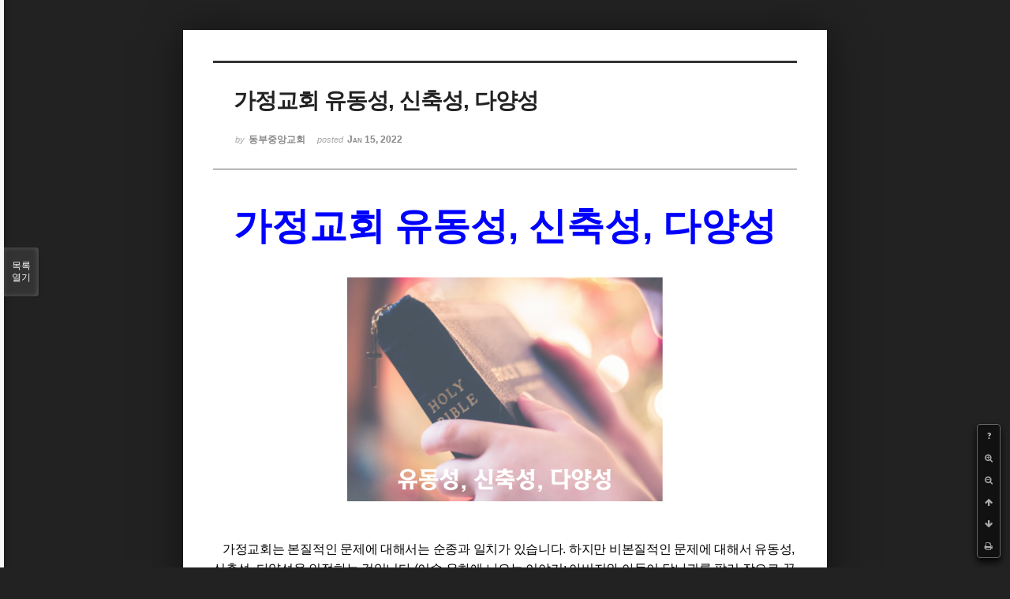

--- FILE ---
content_type: text/html; charset=UTF-8
request_url: http://dbbaptist.dothome.co.kr/xe/index.php?document_srl=65139&mid=column&listStyle=viewer&page=18
body_size: 9028
content:
<!DOCTYPE html>
<html lang="ko">
<head>
<!-- META -->
<meta charset="utf-8">
<meta name="Generator" content="XpressEngine">
<meta http-equiv="X-UA-Compatible" content="IE=edge">
<!-- TITLE -->
<title>동부중앙침례교회</title>
<!-- CSS -->
<link rel="stylesheet" href="/xe/common/css/xe.min.css?20190923214246" />
<link rel="stylesheet" href="/xe/common/js/plugins/ui/jquery-ui.min.css?20190923214246" />
<link rel="stylesheet" href="https://maxcdn.bootstrapcdn.com/font-awesome/4.2.0/css/font-awesome.min.css" />
<link rel="stylesheet" href="/xe/modules/board/skins/sketchbook5/css/board.css?20171201022418" />
<!--[if lt IE 9]><link rel="stylesheet" href="/xe/modules/board/skins/sketchbook5/css/ie8.css?20171201022418" />
<![endif]--><link rel="stylesheet" href="/xe/modules/board/skins/sketchbook5/css/print.css?20171201022418" media="print" />
<link rel="stylesheet" href="/xe/modules/board/skins/sketchbook5/css/jquery.mCustomScrollbar.css?20171201022418" />
<link rel="stylesheet" href="/xe/modules/editor/styles/ckeditor_light/style.css?20190923214246" />
<!-- JS -->
<script>
var current_url = "http://dbbaptist.dothome.co.kr/xe/?document_srl=65139&mid=column&listStyle=viewer&page=18";
var request_uri = "http://dbbaptist.dothome.co.kr/xe/";
var current_mid = "column";
var waiting_message = "서버에 요청 중입니다. 잠시만 기다려주세요.";
var ssl_actions = new Array();
var default_url = "http://dbbaptist.dothome.co.kr/xe/";
</script>
<!--[if lt IE 9]><script src="/xe/common/js/jquery-1.x.min.js?20190923214246"></script>
<![endif]--><!--[if gte IE 9]><!--><script src="/xe/common/js/jquery.min.js?20190923214246"></script>
<!--<![endif]--><script src="/xe/common/js/x.min.js?20190923214246"></script>
<script src="/xe/common/js/xe.min.js?20190923214246"></script>
<script src="/xe/modules/board/tpl/js/board.min.js?20190923214246"></script>
<!-- RSS -->
<!-- ICON -->


<meta name="viewport" content="width=device-width, initial-scale=1, minimum-scale=1, maximum-scale=1, user-scalable=yes, target-densitydpi=medium-dpi" />
<link rel="canonical" href="http://dbbaptist.dothome.co.kr/xe/index.php?mid=column&amp;document_srl=65139" />
<meta name="description" content="가정교회 유동성, 신축성, 다양성 가정교회는 본질적인 문제에 대해서는 순종과 일치가 있습니다. 하지만 비본질적인 문제에 대해서 유동성, 신축성, 다양성을 인정하는 것입니다.(이솝 우화에 나오는 이야기: 아버지와 아들이 당나귀를 팔러 장으로 끌고 가고 있었습니다. 동네 사람들이 &amp;ldquo;당나귀를 놔두고 왜 힘들게 걸어가지?&amp;rdquo; 하는 말을 듣고 아버지가 아들을 당..." />
<meta property="og:locale" content="ko_KR" />
<meta property="og:type" content="article" />
<meta property="og:url" content="http://dbbaptist.dothome.co.kr/xe/index.php?mid=column&amp;document_srl=65139" />
<meta property="og:title" content="칼럼 - 가정교회 유동성, 신축성, 다양성" />
<meta property="og:description" content="가정교회 유동성, 신축성, 다양성 가정교회는 본질적인 문제에 대해서는 순종과 일치가 있습니다. 하지만 비본질적인 문제에 대해서 유동성, 신축성, 다양성을 인정하는 것입니다.(이솝 우화에 나오는 이야기: 아버지와 아들이 당나귀를 팔러 장으로 끌고 가고 있었습니다. 동네 사람들이 &amp;ldquo;당나귀를 놔두고 왜 힘들게 걸어가지?&amp;rdquo; 하는 말을 듣고 아버지가 아들을 당..." />
<meta property="article:published_time" content="2022-01-15T13:37:24+09:00" />
<meta property="article:modified_time" content="2022-01-15T13:46:15+09:00" />
<meta property="og:image" content="http://dbbaptist.dothome.co.kr/xe/./files/attach/images/149/139/065/6f9a74c6fa67c9a1d81bbb5cdf817f38.png" />
<meta property="og:image:width" content="559" />
<meta property="og:image:height" content="397" />
<script type="text/javascript">if (!(location.host=='dbbaptist.dothome.co.kr')){window.location='http://dbbaptist.dothome.co.kr'+location.pathname+location.search}</script>
<style data-id="bdCss">
.bd em,.bd .color{color:#333333;}
.bd .shadow{text-shadow:1px 1px 1px ;}
.bd .bolder{color:#333333;text-shadow:2px 2px 4px ;}
.bd .bg_color{background-color:#333333;}
.bd .bg_f_color{background-color:#333333;background:-webkit-linear-gradient(#FFF -50%,#333333 50%);background:linear-gradient(to bottom,#FFF -50%,#333333 50%);}
.bd .border_color{border-color:#333333;}
.bd .bx_shadow{box-shadow:0 0 2px ;}
.viewer_with.on:before{background-color:#333333;box-shadow:0 0 2px #333333;}
.bd_zine.zine li:first-child,.bd_tb_lst.common_notice tr:first-child td{margin-top:2px;border-top:1px solid #DDD}
.bd_zine .info b,.bd_zine .info a{color:;}
.bd_zine.card h3{color:#333333;}
</style>
<style>
body,input,textarea,select,button,table{font-family:;}
#viewer .rd_trb,#viewer #trackback{display:none}
</style><script>
//<![CDATA[
xe.current_lang = "ko";
xe.cmd_find = "찾기";
xe.cmd_cancel = "취소";
xe.cmd_confirm = "확인";
xe.msg_no_root = "루트는 선택 할 수 없습니다.";
xe.msg_no_shortcut = "바로가기는 선택 할 수 없습니다.";
xe.msg_select_menu = "대상 메뉴 선택";
//]]>
</script>
</head>
<body class="viewer_blk">
<!--#JSPLUGIN:ui--><script>//<![CDATA[
var lang_type = "ko";
var bdLogin = "로그인 하시겠습니까?@/xe/index.php?document_srl=65139&mid=column&listStyle=viewer&page=18&act=dispMemberLoginForm";
jQuery(function($){
	board('#bd_149_65139');
});
//]]></script>

<div id="viewer" class="white viewer_style rd_nav_blk">
	<div id="bd_149_65139" class="bd clear   hover_effect" data-default_style="viewer" data-bdFilesType="" data-bdNavSide="N" style="max-width:px">
		<div id="rd_ie" class="ie8_only"><i class="tl"></i><i class="tc"></i><i class="tr"></i><i class="ml"></i><i class="mr"></i><i class="bl"></i><i class="bc"></i><i class="br"></i></div>
		<div class="rd rd_nav_style2 clear" style="padding:;" data-docSrl="65139">
	
	<div class="rd_hd clear" style="">
		
				
		<div class="blog v" style="text-align:;;">
			<div class="top_area ngeb np_18px" style="text-align:">
															</div>
			<h1 class="font ngeb" style=";-webkit-animation-name:rd_h1_v;-moz-animation-name:rd_h1_v;animation-name:rd_h1_v;">가정교회 유동성, 신축성, 다양성</h1>						<div class="btm_area ngeb np_18px" style="text-align:"> 
								<span><small>by </small><b>동부중앙교회</b></span>				<span title="2022.01.15 13:37"><small>posted </small><b class="date">Jan 15, 2022</b></span>															</div>
		</div>		
				
				
				
				
				<div class="rd_nav_side">
			<div class="rd_nav img_tx fr m_btn_wrp">
		<div class="help bubble left m_no">
		<a class="text" href="#" onclick="jQuery(this).next().fadeToggle();return false;">?</a>
		<div class="wrp">
			<div class="speech">
				<h4>단축키</h4>
				<p><strong><i class="fa fa-long-arrow-left"></i><span class="blind">Prev</span></strong>이전 문서</p>
				<p><strong><i class="fa fa-long-arrow-right"></i><span class="blind">Next</span></strong>다음 문서</p>
				<p><strong>ESC</strong>닫기</p>			</div>
			<i class="edge"></i>
			<i class="ie8_only bl"></i><i class="ie8_only br"></i>
		</div>
	</div>	<a class="tg_btn2 bubble m_no" href="#" data-href=".bd_font_select" title="글꼴 선택"><strong>가</strong><i class="arrow down"></i></a>	<a class="font_plus bubble" href="#" title="크게"><i class="fa fa-search-plus"></i><b class="tx">크게</b></a>
	<a class="font_minus bubble" href="#" title="작게"><i class="fa fa-search-minus"></i><b class="tx">작게</b></a>
			<a class="back_to bubble m_no" href="#bd_149_65139" title="위로"><i class="fa fa-arrow-up"></i><b class="tx">위로</b></a>
	<a class="back_to bubble m_no" href="#rd_end_65139" title="(목록) 아래로"><i class="fa fa-arrow-down"></i><b class="tx">아래로</b></a>
	<a class="comment back_to bubble if_viewer m_no" href="#65139_comment" title="댓글로 가기"><i class="fa fa-comment"></i><b class="tx">댓글로 가기</b></a>
	<a class="print_doc bubble m_no this" href="/xe/index.php?document_srl=65139&amp;mid=column&amp;listStyle=viewer&amp;page=18" title="인쇄"><i class="fa fa-print"></i><b class="tx">인쇄</b></a>			</div>		</div>			</div>
	
		
	<div class="rd_body clear">
		
				
				
				<article><!--BeforeDocument(65139,4)--><div class="document_65139_4 xe_content"><p class="0" style="line-height:180%;text-align:center;word-break:keep-all;mso-pagination:none;text-autospace:none;mso-padding-alt:0pt 0pt 0pt 0pt;"><span style="font-size:48px;"><span style="font-family: &quot;함초롬바탕 확장B&quot;; font-weight: bold; color: rgb(0, 0, 255);">가정교회 유동성</span><span lang="EN-US" style="letter-spacing: 0pt; font-weight: bold; color: rgb(0, 0, 255);">, </span><span style="font-family: &quot;함초롬바탕 확장B&quot;; font-weight: bold; color: rgb(0, 0, 255);">신축성</span><span lang="EN-US" style="letter-spacing: 0pt; font-weight: bold; color: rgb(0, 0, 255);">, </span><span style="font-family: &quot;함초롬바탕 확장B&quot;; font-weight: bold; color: rgb(0, 0, 255);">다양성</span></span></p>

<p class="0" style="line-height:180%;text-align:center;word-break:keep-all;mso-pagination:none;text-autospace:none;mso-padding-alt:0pt 0pt 0pt 0pt;">&nbsp;</p>

<p class="0" style="line-height:180%;mso-pagination:none;text-autospace:none;mso-padding-alt:0pt 0pt 0pt 0pt;font-size:8.0pt;"><!--[if !supportEmptyParas]-->&nbsp;<!--[endif]--> <o:p></o:p></p>

<p class="0" style="line-height: 180%; text-align: center;"><img src="http://dbbaptist.dothome.co.kr/xe/./files/attach/images/149/139/065/6f9a74c6fa67c9a1d81bbb5cdf817f38.png" alt="유동성, 신축성, 다양성.png" style="height: 284px; width: 400px;" /></p>

<p>&nbsp;</p>

<p class="0" style="line-height:180%;mso-pagination:none;text-autospace:none;mso-padding-alt:0pt 0pt 0pt 0pt;">&nbsp;</p>

<p class="0" style="line-height:180%;mso-pagination:none;text-autospace:none;mso-padding-alt:0pt 0pt 0pt 0pt;"><span lang="EN-US" style="mso-fareast-font-family:함초롬바탕;font-size:8.0pt;">&nbsp; &nbsp; </span><span style="font-size:16px;"><span style="font-family: 함초롬바탕; letter-spacing: -0.2pt;">가정교회는 본질적인 문제에 대해서는 순종과 일치가 있습니다</span><span lang="EN-US" style="letter-spacing: -0.2pt;">. </span><span style="font-family: 함초롬바탕; letter-spacing: -0.2pt;">하지만 비본질적인 문제에 대해서 유동성</span><span lang="EN-US" style="letter-spacing: -0.2pt;">, </span><span style="font-family: 함초롬바탕; letter-spacing: -0.2pt;">신축성</span><span lang="EN-US" style="letter-spacing: -0.2pt;">, </span><span style="font-family: 함초롬바탕; letter-spacing: -0.2pt;">다양성을 인정하는 것입니다</span><span lang="EN-US" style="letter-spacing: -0.2pt;">.(</span><span style="font-family: 함초롬바탕; letter-spacing: -0.2pt;">이솝 우화에 나오는 이야기</span><span lang="EN-US" style="letter-spacing: -0.2pt;">: </span><span style="font-family: 함초롬바탕; letter-spacing: -0.2pt;">아버지와 아들이 당나귀를 팔러 장으로 끌고 가고 있었습니다</span><span lang="EN-US" style="letter-spacing: -0.2pt;">. </span><span style="font-family: 함초롬바탕; letter-spacing: -0.2pt;">동네 사람들이 </span><span lang="EN-US" style="letter-spacing: -0.2pt;">&ldquo;</span><span style="font-family: 함초롬바탕; letter-spacing: -0.2pt;">당나귀를 놔두고 왜 힘들게 걸어가지</span><span lang="EN-US" style="letter-spacing: -0.2pt;">?&rdquo; </span><span style="font-family: 함초롬바탕; letter-spacing: -0.2pt;">하는 말을 듣고 아버지가 아들을 당나귀 등에 태우고 갔습니다</span><span lang="EN-US" style="letter-spacing: -0.2pt;">. </span><span style="font-family: 함초롬바탕; letter-spacing: -0.2pt;">나무 밑에서 장기를 두던 노인들이 </span><span lang="EN-US" style="letter-spacing: -0.2pt;">&ldquo;</span><span style="font-family: 함초롬바탕; letter-spacing: -0.2pt;">늙은 아비를 걷게 하고 아들이 혼자 당나귀를 타고 가다니</span><span lang="EN-US" style="letter-spacing: -0.2pt;">.&rdquo; </span><span style="font-family: 함초롬바탕; letter-spacing: -0.2pt;">하고 호통을 치는 소리를 들은 아버지는 자기가 타고 아들이 걷게 했습니다</span><span lang="EN-US" style="letter-spacing: -0.2pt;">. </span><span style="font-family: 함초롬바탕; letter-spacing: -0.2pt;">빨래터의 아낙네들이 어린 아들을 걸린다고 비난을 하자</span><span lang="EN-US" style="letter-spacing: -0.2pt;">, </span><span style="font-family: 함초롬바탕; letter-spacing: -0.2pt;">아버지와 아들이 함께 당나귀를 탔습니다</span><span lang="EN-US" style="letter-spacing: -0.2pt;">. </span><span style="font-family: 함초롬바탕; letter-spacing: -0.2pt;">이 모습을 보고</span><span lang="EN-US" style="letter-spacing: -0.2pt;">, </span><span style="font-family: 함초롬바탕; letter-spacing: -0.2pt;">길을 가던 사람이 </span><span lang="EN-US" style="letter-spacing: -0.2pt;">&ldquo;</span><span style="font-family: 함초롬바탕; letter-spacing: -0.2pt;">당나귀가 너무 가엾다</span><span lang="EN-US" style="letter-spacing: -0.2pt;">.&rdquo;</span><span style="font-family: 함초롬바탕; letter-spacing: -0.2pt;">고 하는 말을 듣고 아버지와 아들이 당나귀를 짊어지고 갔습니다</span><span lang="EN-US" style="letter-spacing: -0.2pt;">.)</span></span></p>

<p class="0" style="line-height:180%;mso-pagination:none;text-autospace:none;mso-padding-alt:0pt 0pt 0pt 0pt;mso-font-width:98%;letter-spacing:-0.2pt;font-size:8.0pt;"><span style="font-size:16px;"><!--[if !supportEmptyParas]-->&nbsp;<!--[endif]--> </span><o:p></o:p></p>

<p class="0" style="line-height:180%;mso-pagination:none;text-autospace:none;mso-padding-alt:0pt 0pt 0pt 0pt;"><span style="font-size:16px;"><span style="font-family: 함초롬바탕; letter-spacing: -0.2pt;">비본질적인 문제들에 대한 우리의 원칙은 다음과 같습니다</span><span lang="EN-US" style="letter-spacing: -0.2pt;">. </span><span style="font-family: 함초롬바탕; letter-spacing: -0.2pt;">로마서 </span><span lang="EN-US" style="letter-spacing: -0.2pt;">14</span><span style="font-family: 함초롬바탕; letter-spacing: -0.2pt;">장을 예로 들어 나누도록 하겠습니다</span><span lang="EN-US" style="letter-spacing: -0.2pt;">.</span></span></p>

<p class="0" style="line-height:180%;mso-pagination:none;text-autospace:none;mso-padding-alt:0pt 0pt 0pt 0pt;mso-font-width:98%;letter-spacing:-0.2pt;font-size:8.0pt;"><!--[if !supportEmptyParas]-->&nbsp;<!--[endif]--> <o:p></o:p></p>

<p class="0" style="line-height:180%;mso-pagination:none;text-autospace:none;mso-padding-alt:0pt 0pt 0pt 0pt;"><span style="font-size:16px;"><span lang="EN-US" style="letter-spacing: -0.2pt; font-weight: bold;">1. </span><span style="font-family: 함초롬바탕; letter-spacing: -0.2pt; font-weight: bold;">배려</span><span lang="EN-US" style="letter-spacing: -0.2pt; font-weight: bold;">(Consideration)</span></span></p>

<p class="0" style="line-height:180%;mso-pagination:none;text-autospace:none;mso-padding-alt:0pt 0pt 0pt 0pt;"><span style="font-size:16px;"><span style="font-family: 함초롬바탕; letter-spacing: -0.2pt;">한 사람에게는 아무 문제도 되지 않는 것이 다른 사람에게는 심각한 문제가 되는 것들이 있습니다</span><span lang="EN-US" style="letter-spacing: -0.2pt;">. </span><span style="font-family: 함초롬바탕; letter-spacing: -0.2pt;">로마서 </span><span lang="EN-US" style="letter-spacing: -0.2pt;">14</span><span style="font-family: 함초롬바탕; letter-spacing: -0.2pt;">장을 보면</span><span lang="EN-US" style="letter-spacing: -0.2pt;">, </span><span style="font-family: 함초롬바탕; letter-spacing: -0.2pt;">이방 우상에게 드려졌던 고기가 시장에서 싼값에 판매되고 있는 것을 사먹는 것이 어떤 사람에게는 위생상 아무 문제가 없다면 문제가 되지 않았습니다</span><span lang="EN-US" style="letter-spacing: -0.2pt;">. </span><span style="font-family: 함초롬바탕; letter-spacing: -0.2pt;">그러나 이방 우상에게 드려졌던 고기를 먹는 것은 그 제사 향연에 참여하는 것이라 생각하여 먹지 않는 사람에게는</span><span lang="EN-US" style="letter-spacing: -0.2pt;">, </span><span style="font-family: 함초롬바탕; letter-spacing: -0.2pt;">그 고기를 사먹는 모습이 마음에 걸릴 수가 있습니다</span><span lang="EN-US" style="letter-spacing: -0.2pt;">. </span><span style="font-family: 함초롬바탕; letter-spacing: -0.2pt;">이런 경우에 먹는 사람이 먹지 않는 사람을 믿음이 연약한 사람이라고 판단해서는 안 되고</span><span lang="EN-US" style="letter-spacing: -0.2pt;">, </span><span style="font-family: 함초롬바탕; letter-spacing: -0.2pt;">먹지 않는 사람이 먹는 사람을 속되거나 부정하다고 판단을 해서도 안 됩니다</span><span lang="EN-US" style="letter-spacing: -0.2pt;">. </span><span style="font-family: 함초롬바탕; letter-spacing: -0.2pt;">아울러 내가 하는 행동이 다른 사람에게 장애물이나 걸림돌이 된다면 그것을 하지 말라고 하셨습니다</span><span lang="EN-US" style="letter-spacing: -0.2pt;">.</span></span></p>

<p class="0" style="line-height:180%;mso-pagination:none;text-autospace:none;mso-padding-alt:0pt 0pt 0pt 0pt;mso-font-width:98%;letter-spacing:-0.2pt;font-size:8.0pt;"><span style="font-size:16px;"><!--[if !supportEmptyParas]-->&nbsp;<!--[endif]--> </span><o:p></o:p></p>

<p class="0" style="line-height:180%;mso-pagination:none;text-autospace:none;mso-padding-alt:0pt 0pt 0pt 0pt;"><span style="font-size:16px;"><span lang="EN-US" style="letter-spacing: -0.2pt; font-weight: bold;">2. </span><span style="font-family: 함초롬바탕; letter-spacing: -0.2pt; font-weight: bold;">관심</span><span lang="EN-US" style="letter-spacing: -0.2pt; font-weight: bold;">(Concern)</span></span></p>

<p class="0" style="line-height:180%;mso-pagination:none;text-autospace:none;mso-padding-alt:0pt 0pt 0pt 0pt;"><span style="font-size:16px;"><span lang="EN-US" style="letter-spacing: -0.2pt;">15</span><span style="font-family: 함초롬바탕; letter-spacing: -0.2pt;">절 말씀을 보면</span><span lang="EN-US" style="letter-spacing: -0.2pt;">, </span><span style="font-family: 함초롬바탕; letter-spacing: -0.2pt;">우리가 어떤 문제로 다른 사람의 마음을 상하게 하면</span><span lang="EN-US" style="letter-spacing: -0.2pt;">, </span><span style="font-family: 함초롬바탕; letter-spacing: -0.2pt;">그것은 이미 사랑을 따라 살지 않는 것이라고 말하고 있습니다</span><span lang="EN-US" style="letter-spacing: -0.2pt;">. </span><span style="font-family: 함초롬바탕; letter-spacing: -0.2pt;">한 마디로 다른 사람을 세워주고자 하는 관심이 없거나 의지가 없다는 것입니다</span><span lang="EN-US" style="letter-spacing: -0.2pt;">. </span><span style="font-family: 함초롬바탕; letter-spacing: -0.2pt;">우리 믿는 사람들은 그리스도 안에서 서로 지체가 된 사람들입니다</span><span lang="EN-US" style="letter-spacing: -0.2pt;">. </span><span style="font-family: 함초롬바탕; letter-spacing: -0.2pt;">하나님은 그 사람을 지으실 때에도 하나님의 형상을 따라 하나님께서 그를 지으셨습니다</span><span lang="EN-US" style="letter-spacing: -0.2pt;">. </span><span style="font-family: 함초롬바탕; letter-spacing: -0.2pt;">예수님께서 십자가에서 죽으신 것은 나를 위해서뿐만 아니라</span><span lang="EN-US" style="letter-spacing: -0.2pt;">, </span><span style="font-family: 함초롬바탕; letter-spacing: -0.2pt;">그 사람을 위해서도 죽으신 것입니다</span><span lang="EN-US" style="letter-spacing: -0.2pt;">. </span><span style="font-family: 함초롬바탕; letter-spacing: -0.2pt;">성령님은 내 안에만 거하시는 것이 아니라</span><span lang="EN-US" style="letter-spacing: -0.2pt;">, </span><span style="font-family: 함초롬바탕; letter-spacing: -0.2pt;">믿는 그 사람 안에도 거하십니다</span><span lang="EN-US" style="letter-spacing: -0.2pt;">. </span><span style="font-family: 함초롬바탕; letter-spacing: -0.2pt;">그러니 내가 아무리 좋다고 여기는 일이라도 그것이 다른 사람에게 비방거리가 된다면 금해야 합니다</span><span lang="EN-US" style="letter-spacing: -0.2pt;">. </span></span></p>

<p class="0" style="line-height:180%;mso-pagination:none;text-autospace:none;mso-padding-alt:0pt 0pt 0pt 0pt;mso-font-width:98%;letter-spacing:-0.2pt;font-size:8.0pt;"><!--[if !supportEmptyParas]-->&nbsp;<!--[endif]--> <o:p></o:p></p>

<p class="0" style="line-height:180%;mso-pagination:none;text-autospace:none;mso-padding-alt:0pt 0pt 0pt 0pt;"><span style="font-size:16px;"><span lang="EN-US" style="letter-spacing: -0.2pt; font-weight: bold;">3. </span><span style="font-family: 함초롬바탕; letter-spacing: -0.2pt; font-weight: bold;">확신</span><span lang="EN-US" style="letter-spacing: -0.2pt; font-weight: bold;">(Conviction)</span></span></p>

<p class="0" style="line-height:180%;mso-pagination:none;text-autospace:none;mso-padding-alt:0pt 0pt 0pt 0pt;"><span style="font-size:16px;"><span style="font-family: 함초롬바탕; letter-spacing: -0.2pt;">배려와 관심을 가진 삶을 살기 위해서 반드시 필요한 것이 있습니다</span><span lang="EN-US" style="letter-spacing: -0.2pt;">. </span><span style="font-family: 함초롬바탕; letter-spacing: -0.2pt;">개인적인 확신을 가지고 있어야 합니다</span><span lang="EN-US" style="letter-spacing: -0.2pt;">. 22</span><span style="font-family: 함초롬바탕; letter-spacing: -0.2pt;">절에서는 </span><span lang="EN-US" style="letter-spacing: -0.2pt;">&ldquo;</span><span style="font-family: 함초롬바탕; letter-spacing: -0.2pt;">그대가 지니고 있는 신념을 하나님 앞에서 스스로 간직하십시오</span><span lang="EN-US" style="letter-spacing: -0.2pt;">.&rdquo;</span><span style="font-family: 함초롬바탕; letter-spacing: -0.2pt;">라고 말씀하고 있습니다</span><span lang="EN-US" style="letter-spacing: -0.2pt;">. </span><span style="font-family: 함초롬바탕; letter-spacing: -0.2pt;">진리 안에서 확신이 없으면 기준이 흔들리기 쉽습니다</span><span lang="EN-US" style="letter-spacing: -0.2pt;">. </span><span style="font-family: 함초롬바탕; letter-spacing: -0.2pt;">이 원리는 가정교회에도 그대로 적용이 될 수 있습니다</span><span lang="EN-US" style="letter-spacing: -0.2pt;">. </span><span style="font-family: 함초롬바탕; letter-spacing: -0.2pt;">교회가 해야 할 본질적인 역할에 대해서는 확신을 가지고 흔들림이 없어야 합니다</span><span lang="EN-US" style="letter-spacing: -0.2pt;">. </span><span style="font-family: 함초롬바탕; letter-spacing: -0.2pt;">그러나 비본질적인 문제에 대해서는 일치를</span><span lang="EN-US" style="letter-spacing: -0.2pt;">, </span><span style="font-family: 함초롬바탕; letter-spacing: -0.2pt;">비본질적인 문제에 대해서는 다양성을</span><span lang="EN-US" style="letter-spacing: -0.2pt;">, </span><span style="font-family: 함초롬바탕; letter-spacing: -0.2pt;">그리고 모든 일에는 사랑으로</span><span lang="EN-US" style="letter-spacing: -0.2pt;">! </span></span></p>

<p class="0" style="line-height:180%;mso-pagination:none;text-autospace:none;mso-padding-alt:0pt 0pt 0pt 0pt;"><span style="font-size:16px;"><span lang="EN-US" style="letter-spacing: -0.2pt;">&nbsp;</span></span></p>

<p>&nbsp;</p>

<div class="hwp_editor_board_content" data-hjsonver="1.0" data-jsonlen="17316" id="hwpEditorBoardContent">&nbsp;</div>

<p>&nbsp;</p>

<div class="hwp_editor_board_content" data-hjsonver="1.0" data-jsonlen="17316" id="hwpEditorBoardContent"><span style="font-size:16px;"><!--[data-hwpjson]{
"documentPr": {
"di": "",
"dp": {
"dn": "test.hwp",
"ta": 1,
"d1": 5,
"d2": 1,
"dv": 0,
"dr": 1,
"do": 1,
"vj": "1.1",
"an": "Hancom Office Hangul",
"av": "11, 0, 0, 2129",
"ao": "WIN",
"ab": "32",
"ar": "LE",
"as": "Windows_8"
},
"dis": false,
"ds": {
"ti": "",
"la": "ko",
"cr": "",
"su": "",
"de": "",
"cd": "2022-01-15T13:36:13.754Z",
"md": "1601-01-01T09:00:00.000Z",
"pd": "1601-01-01T09:00:00.000Z",
"ke": ""
}
},
"dh": {
"do": {
"pa": 1,
"fo": 1,
"en": 1,
"pi": 1,
"tb": 1,
"eq": 1
},
"fo": [ ],
"cd": {
"tp": 0,
"lc": {
"af": false,
"ui": false,
"fu": false,
"dn": false,
"ul": false,
"el": false,
"at": false,
"tq": false,
"da": false,
"dw": false,
"dj": false,
"bc": false,
"bu": false,
"al": false,
"ab": false,
"ap": false,
"an": false,
"aa": false,
"ds": false,
"de": false,
"as": false,
"cp": false,
"ao": false,
"et": false,
"ay": false,
"am": false,
"a1": false,
"bt": false,
"av": false,
"dh": false,
"dp": false,
"d1": false,
"mf": false,
"bl": false,
"ag": false,
"dg": false,
"ae": false,
"df": false,
"do": false,
"dl": false,
"di": false,
"d2": false,
"d3": false,
"ob": false,
"d4": false,
"ev": false,
"d5": false,
"d6": false,
"a2": false,
"dc": false
}
},
"ld": {
"pa": "",
"pi": true,
"fo": false
}
},
"bf": {
"01D809C96F4C7DB0000000A1": {
"id": 1,
"td": false,
"sh": false,
"st": 0,
"sc": 0,
"si": false,
"bt": 0,
"bi": false,
"cl": 0,
"bc": false,
"lt": 0,
"lw": 0,
"lc": 0,
"rt": 0,
"rw": 0,
"rc": 0,
"tt": 0,
"tw": 0,
"tc": 0,
"bbt": 0,
"bbw": 0,
"bbc": 0,
"dt": 1,
"dw": 0,
"dc": 0,
"fi": { }
},
"01D809C96F4C7DB0000000A2": {
"id": 2,
"td": false,
"sh": false,
"st": 0,
"sc": 0,
"si": false,
"bt": 0,
"bi": false,
"cl": 0,
"bc": false,
"lt": 0,
"lw": 0,
"lc": 0,
"rt": 0,
"rw": 0,
"rc": 0,
"tt": 0,
"tw": 0,
"tc": 0,
"bbt": 0,
"bbw": 0,
"bbc": 0,
"dt": 1,
"dw": 0,
"dc": 0,
"fi": {
"wb": {
"fc": 4294967295,
"hc": 4278190080,
"al": 0,
"hs": -1
}
}
}
},
"cp": {
"01D809C96F4C7DB0000000A3": {
"id": 0,
"he": 1100,
"tc": 16711680,
"sc": 4294967295,
"uf": false,
"uk": false,
"sm": 0,
"bf": "01D809C96F4C7DB0000000A2",
"f1": "함초롬바탕 확장B",
"t1": 1,
"f2": "함초롬바탕",
"t2": 1,
"f3": "함초롬바탕",
"t3": 1,
"f4": "함초롬바탕",
"t4": 1,
"f5": "함초롬바탕",
"t5": 1,
"f6": "함초롬바탕",
"t6": 1,
"f7": "함초롬바탕",
"t7": 1,
"r1": 100,
"r2": 100,
"r3": 100,
"r4": 100,
"r5": 100,
"r6": 100,
"r7": 100,
"s1": 0,
"s2": 0,
"s3": 0,
"s4": 0,
"s5": 0,
"s6": 0,
"s7": 0,
"e1": 100,
"e2": 100,
"e3": 100,
"e4": 100,
"e5": 100,
"e6": 100,
"e7": 100,
"o1": 0,
"o2": 0,
"o3": 0,
"o4": 0,
"o5": 0,
"o6": 0,
"o7": 0,
"it": false,
"bo": true,
"ut": 0,
"us": 1,
"uc": 0,
"st": false,
"ss": 1,
"so": 0,
"ot": 0,
"ht": 0,
"hc": 0,
"hx": 0,
"hy": 0,
"em": false,
"en": false,
"su": false,
"sb": false
},
"01D809C96F4C7DB0000000A4": {
"id": 1,
"he": 800,
"tc": 0,
"sc": 4294967295,
"uf": false,
"uk": false,
"sm": 0,
"bf": "01D809C96F4C7DB0000000A2",
"f1": "함초롬바탕",
"t1": 1,
"f2": "함초롬바탕",
"t2": 1,
"f3": "함초롬바탕",
"t3": 1,
"f4": "함초롬바탕",
"t4": 1,
"f5": "함초롬바탕",
"t5": 1,
"f6": "함초롬바탕",
"t6": 1,
"f7": "함초롬바탕",
"t7": 1,
"r1": 100,
"r2": 100,
"r3": 100,
"r4": 100,
"r5": 100,
"r6": 100,
"r7": 100,
"s1": 0,
"s2": 0,
"s3": 0,
"s4": 0,
"s5": 0,
"s6": 0,
"s7": 0,
"e1": 100,
"e2": 100,
"e3": 100,
"e4": 100,
"e5": 100,
"e6": 100,
"e7": 100,
"o1": 0,
"o2": 0,
"o3": 0,
"o4": 0,
"o5": 0,
"o6": 0,
"o7": 0,
"it": false,
"bo": false,
"ut": 0,
"us": 1,
"uc": 0,
"st": false,
"ss": 1,
"so": 0,
"ot": 0,
"ht": 0,
"hc": 0,
"hx": 0,
"hy": 0,
"em": false,
"en": false,
"su": false,
"sb": false
},
"01D809C96F4C7DB0000000A5": {
"id": 2,
"he": 800,
"tc": 0,
"sc": 4294967295,
"uf": false,
"uk": false,
"sm": 0,
"bf": "01D809C96F4C7DB0000000A2",
"f1": "함초롬바탕",
"t1": 1,
"f2": "함초롬바탕",
"t2": 1,
"f3": "함초롬바탕",
"t3": 1,
"f4": "함초롬바탕",
"t4": 1,
"f5": "함초롬바탕",
"t5": 1,
"f6": "함초롬바탕",
"t6": 1,
"f7": "함초롬바탕",
"t7": 1,
"r1": 98,
"r2": 98,
"r3": 98,
"r4": 98,
"r5": 98,
"r6": 98,
"r7": 98,
"s1": -2,
"s2": -2,
"s3": -2,
"s4": -2,
"s5": -2,
"s6": -2,
"s7": -2,
"e1": 100,
"e2": 100,
"e3": 100,
"e4": 100,
"e5": 100,
"e6": 100,
"e7": 100,
"o1": 0,
"o2": 0,
"o3": 0,
"o4": 0,
"o5": 0,
"o6": 0,
"o7": 0,
"it": false,
"bo": false,
"ut": 0,
"us": 1,
"uc": 0,
"st": false,
"ss": 1,
"so": 0,
"ot": 0,
"ht": 0,
"hc": 0,
"hx": 0,
"hy": 0,
"em": false,
"en": false,
"su": false,
"sb": false
},
"01D809C96F4C7DB0000000A6": {
"id": 3,
"he": 800,
"tc": 0,
"sc": 4294967295,
"uf": false,
"uk": false,
"sm": 0,
"bf": "01D809C96F4C7DB0000000A2",
"f1": "함초롬바탕",
"t1": 1,
"f2": "함초롬바탕",
"t2": 1,
"f3": "함초롬바탕",
"t3": 1,
"f4": "함초롬바탕",
"t4": 1,
"f5": "함초롬바탕",
"t5": 1,
"f6": "함초롬바탕",
"t6": 1,
"f7": "함초롬바탕",
"t7": 1,
"r1": 98,
"r2": 98,
"r3": 98,
"r4": 98,
"r5": 98,
"r6": 98,
"r7": 98,
"s1": -2,
"s2": -2,
"s3": -2,
"s4": -2,
"s5": -2,
"s6": -2,
"s7": -2,
"e1": 100,
"e2": 100,
"e3": 100,
"e4": 100,
"e5": 100,
"e6": 100,
"e7": 100,
"o1": 0,
"o2": 0,
"o3": 0,
"o4": 0,
"o5": 0,
"o6": 0,
"o7": 0,
"it": false,
"bo": true,
"ut": 0,
"us": 1,
"uc": 0,
"st": false,
"ss": 1,
"so": 0,
"ot": 0,
"ht": 0,
"hc": 0,
"hx": 0,
"hy": 0,
"em": false,
"en": false,
"su": false,
"sb": false
},
"01D809C96F4C7DB0000000A7": {
"id": 4,
"he": 1000,
"tc": 0,
"sc": 4294967295,
"uf": false,
"uk": false,
"sm": 0,
"bf": "01D809C96F4C7DB0000000A2",
"f1": "함초롬바탕",
"t1": 1,
"f2": "함초롬바탕",
"t2": 1,
"f3": "함초롬바탕",
"t3": 1,
"f4": "함초롬바탕",
"t4": 1,
"f5": "함초롬바탕",
"t5": 1,
"f6": "함초롬바탕",
"t6": 1,
"f7": "함초롬바탕",
"t7": 1,
"r1": 100,
"r2": 100,
"r3": 100,
"r4": 100,
"r5": 100,
"r6": 100,
"r7": 100,
"s1": 0,
"s2": 0,
"s3": 0,
"s4": 0,
"s5": 0,
"s6": 0,
"s7": 0,
"e1": 100,
"e2": 100,
"e3": 100,
"e4": 100,
"e5": 100,
"e6": 100,
"e7": 100,
"o1": 0,
"o2": 0,
"o3": 0,
"o4": 0,
"o5": 0,
"o6": 0,
"o7": 0,
"it": false,
"bo": false,
"ut": 0,
"us": 1,
"uc": 0,
"st": false,
"ss": 1,
"so": 0,
"ot": 0,
"ht": 0,
"hc": 0,
"hx": 0,
"hy": 0,
"em": false,
"en": false,
"su": false,
"sb": false
}
},
"tp": {
"01D809C96F4C7DB0000000A8": {
"id": 0,
"al": false,
"ar": false,
"tp": [ ]
}
},
"nu": { },
"bu": { },
"pp": {
"01D809C96F4C7DB0000000A9": {
"id": 0,
"ah": 3,
"av": 0,
"ht": 0,
"hi": "",
"hl": 0,
"tp": "01D809C96F4C7DB0000000A8",
"kb": 0,
"kn": false,
"ko": false,
"kk": false,
"kl": false,
"kp": false,
"kw": 0,
"co": 0,
"fl": false,
"st": true,
"sl": false,
"ae": false,
"aa": false,
"mi": 0,
"ml": 0,
"mr": 0,
"mp": 0,
"mn": 0,
"lt": 0,
"lv": 180,
"bf": "01D809C96F4C7DB0000000A2",
"bl": 0,
"br": 0,
"bt": 0,
"bb": 0,
"bc": false,
"bi": false
},
"01D809C96F4C7DB0000000AA": {
"id": 1,
"ah": 0,
"av": 0,
"ht": 0,
"hi": "",
"hl": 0,
"tp": "01D809C96F4C7DB0000000A8",
"kb": 0,
"kn": true,
"ko": false,
"kk": false,
"kl": false,
"kp": false,
"kw": 0,
"co": 0,
"fl": false,
"st": true,
"sl": false,
"ae": false,
"aa": false,
"mi": 0,
"ml": 0,
"mr": 0,
"mp": 0,
"mn": 0,
"lt": 0,
"lv": 180,
"bf": "01D809C96F4C7DB0000000A2",
"bl": 0,
"br": 0,
"bt": 0,
"bb": 0,
"bc": false,
"bi": false
},
"01D809C96F4C7DB0000000AB": {
"id": 2,
"ah": 0,
"av": 0,
"ht": 0,
"hi": "",
"hl": 0,
"tp": "01D809C96F4C7DB0000000A8",
"kb": 0,
"kn": true,
"ko": false,
"kk": false,
"kl": false,
"kp": false,
"kw": 0,
"co": 0,
"fl": false,
"st": true,
"sl": false,
"ae": false,
"aa": false,
"mi": 0,
"ml": 0,
"mr": 0,
"mp": 0,
"mn": 0,
"lt": 0,
"lv": 180,
"bf": "01D809C96F4C7DB0000000A2",
"bl": 0,
"br": 0,
"bt": 0,
"bb": 0,
"bc": false,
"bi": false
},
"01D809C96F4C7DB0000000AC": {
"id": 3,
"ah": 0,
"av": 0,
"ht": 0,
"hi": "",
"hl": 0,
"tp": "01D809C96F4C7DB0000000A8",
"kb": 0,
"kn": true,
"ko": false,
"kk": false,
"kl": false,
"kp": false,
"kw": 0,
"co": 0,
"fl": false,
"st": true,
"sl": false,
"ae": false,
"aa": false,
"mi": 0,
"ml": 0,
"mr": 0,
"mp": 0,
"mn": 0,
"lt": 0,
"lv": 160,
"bf": "01D809C96F4C7DB0000000A2",
"bl": 0,
"br": 0,
"bt": 0,
"bb": 0,
"bc": false,
"bi": false
}
},
"st": {
"01D809C96F4C7DB0000000AD": {
"id": 0,
"ty": 0,
"na": "바탕글",
"en": "Normal",
"pp": "01D809C96F4C7DB0000000AC",
"cp": "01D809C96F4C7DB0000000A7",
"ns": "01D809C96F4C7DB0000000AD",
"li": 1042,
"lf": false
}
},
"mp": { },
"ro": {
"hp": "01D809C96F4C56A000000092",
"01D809C96F4C56A000000092": {
"np": "01D809C96F4C56A000000093",
"id": 0,
"pp": "01D809C96F4C7DB0000000A9",
"si": "01D809C96F4C7DB0000000AD",
"bf": 3,
"ru": [
{
"cp": "01D809C96F4C7DB0000000A3",
"ch": [
{
"cc": 2,
"ci": 1668246628,
"co": "01D809C96F4C56A000000090"
}
,
{
"cc": 2,
"ci": 1936024420,
"co": "01D809C96F4C56A000000091"
}
,
{
"t": "가정교회 유동성, 신축성, 다양성"
}
]
}
]
},
"01D809C96F4C56A000000093": {
"np": "01D809C96F4C56A000000094",
"id": -2147483648,
"pp": "01D809C96F4C7DB0000000AA",
"si": "01D809C96F4C7DB0000000AD",
"bf": 0,
"ru": [
{
"cp": "01D809C96F4C7DB0000000A4",
"ch": [
{
"t": ""
}
]
}
]
},
"01D809C96F4C56A000000094": {
"np": "01D809C96F4C56A000000095",
"id": -2147483648,
"pp": "01D809C96F4C7DB0000000AB",
"si": "01D809C96F4C7DB0000000AD",
"bf": 0,
"ru": [
{
"cp": "01D809C96F4C7DB0000000A4",
"ch": [
{
"t": " "
}
]
}
,
{
"cp": "01D809C96F4C7DB0000000A5",
"ch": [
{
"t": "가정교회는 본질적인 문제에 대해서는 순종과 일치가 있습니다. 하지만 비본질적인 문제에 대해서 유동성, 신축성, 다양성을 인정하는 것입니다.(이솝 우화에 나오는 이야기: 아버지와 아들이 당나귀를 팔러 장으로 끌고 가고 있었습니다. 동네 사람들이 “당나귀를 놔두고 왜 힘들게 걸어가지?” 하는 말을 듣고 아버지가 아들을 당나귀 등에 태우고 갔습니다. 나무 밑에서 장기를 두던 노인들이 “늙은 아비를 걷게 하고 아들이 혼자 당나귀를 타고 가다니.” 하고 호통을 치는 소리를 들은 아버지는 자기가 타고 아들이 걷게 했습니다. 빨래터의 아낙네들이 어린 아들을 걸린다고 비난을 하자, 아버지와 아들이 함께 당나귀를 탔습니다. 이 모습을 보고, 길을 가던 사람이 “당나귀가 너무 가엾다.”고 하는 말을 듣고 아버지와 아들이 당나귀를 짊어지고 갔습니다.)"
}
]
}
]
},
"01D809C96F4C56A000000095": {
"np": "01D809C96F4C56A000000096",
"id": -2147483648,
"pp": "01D809C96F4C7DB0000000AB",
"si": "01D809C96F4C7DB0000000AD",
"bf": 0,
"ru": [
{
"cp": "01D809C96F4C7DB0000000A5",
"ch": [
{
"t": ""
}
]
}
]
},
"01D809C96F4C56A000000096": {
"np": "01D809C96F4C56A000000097",
"id": -2147483648,
"pp": "01D809C96F4C7DB0000000AB",
"si": "01D809C96F4C7DB0000000AD",
"bf": 0,
"ru": [
{
"cp": "01D809C96F4C7DB0000000A5",
"ch": [
{
"t": " 비본질적인 문제들에 대한 우리의 원칙은 다음과 같습니다. 로마서 14장을 예로 들어 나누도록 하겠습니다."
}
]
}
]
},
"01D809C96F4C56A000000097": {
"np": "01D809C96F4C56A000000098",
"id": -2147483648,
"pp": "01D809C96F4C7DB0000000AB",
"si": "01D809C96F4C7DB0000000AD",
"bf": 0,
"ru": [
{
"cp": "01D809C96F4C7DB0000000A5",
"ch": [
{
"t": ""
}
]
}
]
},
"01D809C96F4C56A000000098": {
"np": "01D809C96F4C56A000000099",
"id": -2147483648,
"pp": "01D809C96F4C7DB0000000AB",
"si": "01D809C96F4C7DB0000000AD",
"bf": 0,
"ru": [
{
"cp": "01D809C96F4C7DB0000000A6",
"ch": [
{
"t": "1. 배려(Consideration)"
}
]
}
]
},
"01D809C96F4C56A000000099": {
"np": "01D809C96F4C56A00000009A",
"id": -2147483648,
"pp": "01D809C96F4C7DB0000000AB",
"si": "01D809C96F4C7DB0000000AD",
"bf": 0,
"ru": [
{
"cp": "01D809C96F4C7DB0000000A5",
"ch": [
{
"t": " 한 사람에게는 아무 문제도 되지 않는 것이 다른 사람에게는 심각한 문제가 되는 것들이 있습니다. 로마서 14장을 보면, 이방 우상에게 드려졌던 고기가 시장에서 싼값에 판매되고 있는 것을 사먹는 것이 어떤 사람에게는 위생상 아무 문제가 없다면 문제가 되지 않았습니다. 그러나 이방 우상에게 드려졌던 고기를 먹는 것은 그 제사 향연에 참여하는 것이라 생각하여 먹지 않는 사람에게는, 그 고기를 사먹는 모습이 마음에 걸릴 수가 있습니다. 이런 경우에 먹는 사람이 먹지 않는 사람을 믿음이 연약한 사람이라고 판단해서는 안 되고, 먹지 않는 사람이 먹는 사람을 속되거나 부정하다고 판단을 해서도 안 됩니다. 아울러 내가 하는 행동이 다른 사람에게 장애물이나 걸림돌이 된다면 그것을 하지 말라고 하셨습니다."
}
]
}
]
},
"01D809C96F4C56A00000009A": {
"np": "01D809C96F4C56A00000009B",
"id": -2147483648,
"pp": "01D809C96F4C7DB0000000AB",
"si": "01D809C96F4C7DB0000000AD",
"bf": 0,
"ru": [
{
"cp": "01D809C96F4C7DB0000000A5",
"ch": [
{
"t": ""
}
]
}
]
},
"01D809C96F4C56A00000009B": {
"np": "01D809C96F4C56A00000009C",
"id": -2147483648,
"pp": "01D809C96F4C7DB0000000AB",
"si": "01D809C96F4C7DB0000000AD",
"bf": 0,
"ru": [
{
"cp": "01D809C96F4C7DB0000000A6",
"ch": [
{
"t": " 2. 관심(Concern)"
}
]
}
]
},
"01D809C96F4C56A00000009C": {
"np": "01D809C96F4C56A00000009D",
"id": -2147483648,
"pp": "01D809C96F4C7DB0000000AB",
"si": "01D809C96F4C7DB0000000AD",
"bf": 0,
"ru": [
{
"cp": "01D809C96F4C7DB0000000A5",
"ch": [
{
"t": " 15절 말씀을 보면, 우리가 어떤 문제로 다른 사람의 마음을 상하게 하면, 그것은 이미 사랑을 따라 살지 않는 것이라고 말하고 있습니다. 한 마디로 다른 사람을 세워주고자 하는 관심이 없거나 의지가 없다는 것입니다. 우리 믿는 사람들은 그리스도 안에서 서로 지체가 된 사람들입니다. 하나님은 그 사람을 지으실 때에도 하나님의 형상을 따라 하나님께서 그를 지으셨습니다. 예수님께서 십자가에서 죽으신 것은 나를 위해서뿐만 아니라, 그 사람을 위해서도 죽으신 것입니다. 성령님은 내 안에만 거하시는 것이 아니라, 믿는 그 사람 안에도 거하십니다. 그러니 내가 아무리 좋다고 여기는 일이라도 그것이 다른 사람에게 비방거리가 된다면 금해야 합니다. "
}
]
}
]
},
"01D809C96F4C56A00000009D": {
"np": "01D809C96F4C56A00000009E",
"id": -2147483648,
"pp": "01D809C96F4C7DB0000000AB",
"si": "01D809C96F4C7DB0000000AD",
"bf": 0,
"ru": [
{
"cp": "01D809C96F4C7DB0000000A5",
"ch": [
{
"t": ""
}
]
}
]
},
"01D809C96F4C56A00000009E": {
"np": "01D809C96F4C56A00000009F",
"id": -2147483648,
"pp": "01D809C96F4C7DB0000000AB",
"si": "01D809C96F4C7DB0000000AD",
"bf": 0,
"ru": [
{
"cp": "01D809C96F4C7DB0000000A6",
"ch": [
{
"t": "3. 확신(Conviction)"
}
]
}
]
},
"01D809C96F4C56A00000009F": {
"np": "01D809C96F4C56A0000000A0",
"id": -2147483648,
"pp": "01D809C96F4C7DB0000000AB",
"si": "01D809C96F4C7DB0000000AD",
"bf": 0,
"ru": [
{
"cp": "01D809C96F4C7DB0000000A5",
"ch": [
{
"t": " 배려와 관심을 가진 삶을 살기 위해서 반드시 필요한 것이 있습니다. 개인적인 확신을 가지고 있어야 합니다. 22절에서는 “그대가 지니고 있는 신념을 하나님 앞에서 스스로 간직하십시오.”라고 말씀하고 있습니다. 진리 안에서 확신이 없으면 기준이 흔들리기 쉽습니다. 이 원리는 가정교회에도 그대로 적용이 될 수 있습니다. 교회가 해야 할 본질적인 역할에 대해서는 확신을 가지고 흔들림이 없어야 합니다. 그러나 비본질적인 문제에 대해서는 일치를, 비본질적인 문제에 대해서는 다양성을, 그리고 모든 일에는 사랑으로!    "
}
]
}
]
},
"01D809C96F4C56A0000000A0": {
"np": "",
"id": -2147483648,
"pp": "01D809C96F4C7DB0000000AB",
"si": "01D809C96F4C7DB0000000AD",
"bf": 0,
"ru": [
{
"cp": "01D809C96F4C7DB0000000A5",
"ch": [
{
"t": "                         - 가정교회 한국가사원장 이경준 목사"
}
]
}
]
}
},
"sl": { },
"cs": {
"01D809C96F4C56A000000090": {
"cc": 2,
"ci": 1668246628,
"ty": 0,
"la": 0,
"co": 1,
"ss": true,
"sg": 0,
"lt": 0,
"lw": 0,
"lc": 0,
"cs": [ ]
}
,
"01D809C96F4C56A000000091": {
"cc": 2,
"ci": 1936024420,
"td": 0,
"tv": false,
"sc": 1134,
"ts": 8000,
"ms": "",
"os": "",
"gl": 0,
"gc": 0,
"gw": false,
"ns": 0,
"np": 0,
"ni": 0,
"nt": 0,
"ne": 0,
"hh": false,
"hf": false,
"hm": false,
"fb": false,
"hb": false,
"fi": false,
"hi": false,
"hp": false,
"he": false,
"sl": false,
"lr": 0,
"lc": 0,
"ld": 0,
"ls": 0,
"pp": {
"ls": false,
"wi": 59528,
"he": 84188,
"gt": 0,
"ml": 8504,
"mr": 8504,
"mt": 5668,
"mb": 4252,
"mh": 4252,
"mf": 4252,
"mg": 0
},
"fn": {
"at": 0,
"au": "",
"ap": "",
"ac": ")",
"as": false,
"ll": -1,
"lt": 1,
"lw": 1,
"lc": 0,
"sa": 850,
"sb": 567,
"st": 283
,
"nt": 0,
"nn": 1,
"pp": 0,
"pb": false
},
"en": {
"at": 0,
"au": "",
"ap": "",
"ac": ")",
"as": false,
"ll": -4,
"lt": 1,
"lw": 1,
"lc": 0,
"sa": 850,
"sb": 567,
"st": 0
,
"nt": 0,
"nn": 1,
"pp": 0,
"pb": false
},
"pb": [
{
"ty": 0,
"bf": "01D809C96F4C7DB0000000A1",
"tb": true,
"hi": false,
"fi": false,
"fa": 0,
"ol": 1417,
"or": 1417,
"ot": 1417,
"ob": 1417
},
{
"ty": 1,
"bf": "01D809C96F4C7DB0000000A1",
"tb": true,
"hi": false,
"fi": false,
"fa": 0,
"ol": 1417,
"or": 1417,
"ot": 1417,
"ob": 1417
},
{
"ty": 2,
"bf": "01D809C96F4C7DB0000000A1",
"tb": true,
"hi": false,
"fi": false,
"fa": 0,
"ol": 1417,
"or": 1417,
"ot": 1417,
"ob": 1417
}
],
"mp": [ ]
}
},
"bi": [ ],
"bidt": { }
}--></span></div>

<p class="0" style="line-height:180%;mso-pagination:none;text-autospace:none;mso-padding-alt:0pt 0pt 0pt 0pt;"><span style="font-size:16px;"><span style="font-family: 함초롬바탕; letter-spacing: -0.2pt;">&nbsp; &nbsp; &nbsp; &nbsp; &nbsp; &nbsp; &nbsp; &nbsp; &nbsp; &nbsp; &nbsp; &nbsp; &nbsp; &nbsp; &nbsp; &nbsp; &nbsp; &nbsp; &nbsp; &nbsp; &nbsp; &nbsp; &nbsp; &nbsp; &nbsp; &nbsp; &nbsp; &nbsp; &nbsp; &nbsp; &nbsp; &nbsp; &nbsp; &nbsp; &nbsp; &nbsp; &nbsp; &nbsp; &nbsp; &nbsp; &nbsp; &nbsp; &nbsp; &nbsp; &nbsp; &nbsp; &nbsp; &nbsp; &nbsp; &nbsp; - 가정교회 한국가사원장 이경준 목사</span></span></p>

<p class="0" style="line-height:180%;mso-pagination:none;text-autospace:none;mso-padding-alt:0pt 0pt 0pt 0pt;">&nbsp;</p></div><!--AfterDocument(65139,4)--></article>
				
					</div>
	
	<div class="rd_ft">
		
				
		<div class="bd_prev_next clear">
					</div>		
				
						
				
		<div class="rd_ft_nav clear">
						
						
						<div class="rd_nav img_tx fr m_btn_wrp">
				<a class="back_to bubble m_no" href="#bd_149_65139" title="위로"><i class="fa fa-arrow-up"></i><b class="tx">위로</b></a>
	<a class="back_to bubble m_no" href="#rd_end_65139" title="(목록) 아래로"><i class="fa fa-arrow-down"></i><b class="tx">아래로</b></a>
	<a class="comment back_to bubble if_viewer m_no" href="#65139_comment" title="댓글로 가기"><i class="fa fa-comment"></i><b class="tx">댓글로 가기</b></a>
	<a class="print_doc bubble m_no this" href="/xe/index.php?document_srl=65139&amp;mid=column&amp;listStyle=viewer&amp;page=18" title="인쇄"><i class="fa fa-print"></i><b class="tx">인쇄</b></a>			</div>					</div>
	</div>
	
		
	</div>
<hr id="rd_end_65139" class="rd_end clear" />		<div id="viewer_lst" class="">
			<button type="button" id="viewer_lst_tg" class="ngeb bg_color">목록<br /><span class="tx_open">열기</span><span class="tx_close">닫기</span></button>
			<h3 class="ui_font">Articles</h3>
			<div id="viewer_lst_scroll">
				<ul>
					<li>
						<a class="clear" href="/xe/index.php?document_srl=68896&amp;mid=column&amp;listStyle=viewer&amp;page=18">
							<span class="tmb"><img src="http://dbbaptist.dothome.co.kr/xe/files/thumbnails/896/068/90x90.crop.jpg?20220827154039" alt="" /></span>							<span class="tl">인생역전</span>
							<span class="meta"><strong></strong>2022.08.27 15:38</span>
						</a>
					</li><li>
						<a class="clear" href="/xe/index.php?document_srl=68790&amp;mid=column&amp;listStyle=viewer&amp;page=18">
							<span class="tmb"><img src="http://dbbaptist.dothome.co.kr/xe/files/thumbnails/790/068/90x90.crop.jpg?20220820155042" alt="" /></span>							<span class="tl">가정교회를 세우는 것</span>
							<span class="meta"><strong></strong>2022.08.20 15:46</span>
						</a>
					</li><li>
						<a class="clear" href="/xe/index.php?document_srl=68643&amp;mid=column&amp;listStyle=viewer&amp;page=18">
							<span class="tmb"><img src="http://dbbaptist.dothome.co.kr/xe/files/thumbnails/643/068/90x90.crop.jpg?20220813155558" alt="" /></span>							<span class="tl">목자 목녀 세 축</span>
							<span class="meta"><strong></strong>2022.08.13 15:37</span>
						</a>
					</li><li>
						<a class="clear" href="/xe/index.php?document_srl=68539&amp;mid=column&amp;listStyle=viewer&amp;page=18">
							<span class="tmb"><img src="http://dbbaptist.dothome.co.kr/xe/files/thumbnails/539/068/90x90.crop.jpg?20220806152851" alt="" /></span>							<span class="tl">농사를 지으라고요?</span>
							<span class="meta"><strong></strong>2022.08.06 15:16</span>
						</a>
					</li><li>
						<a class="clear" href="/xe/index.php?document_srl=68419&amp;mid=column&amp;listStyle=viewer&amp;page=18">
							<span class="tmb"><img src="http://dbbaptist.dothome.co.kr/xe/files/thumbnails/419/068/90x90.crop.jpg?20220730132736" alt="" /></span>							<span class="tl">영적인 투자</span>
							<span class="meta"><strong></strong>2022.07.30 13:20</span>
						</a>
					</li><li>
						<a class="clear" href="/xe/index.php?document_srl=68344&amp;mid=column&amp;listStyle=viewer&amp;page=18">
							<span class="tmb"><img src="http://dbbaptist.dothome.co.kr/xe/files/thumbnails/344/068/90x90.crop.jpg?20220723151928" alt="" /></span>							<span class="tl">나그네길이 행복하려면</span>
							<span class="meta"><strong></strong>2022.07.23 15:18</span>
						</a>
					</li><li>
						<a class="clear" href="/xe/index.php?document_srl=68251&amp;mid=column&amp;listStyle=viewer&amp;page=18">
							<span class="tmb"><img src="http://dbbaptist.dothome.co.kr/xe/files/thumbnails/251/068/90x90.crop.jpg?20220716130955" alt="" /></span>							<span class="tl">회복탄력성</span>
							<span class="meta"><strong></strong>2022.07.16 12:57</span>
						</a>
					</li><li>
						<a class="clear" href="/xe/index.php?document_srl=68174&amp;mid=column&amp;listStyle=viewer&amp;page=18">
							<span class="tmb"><img src="http://dbbaptist.dothome.co.kr/xe/files/thumbnails/174/068/90x90.crop.jpg?20220709160422" alt="" /></span>							<span class="tl">어린이는 행복해야</span>
							<span class="meta"><strong></strong>2022.07.09 16:02</span>
						</a>
					</li><li>
						<a class="clear" href="/xe/index.php?document_srl=68057&amp;mid=column&amp;listStyle=viewer&amp;page=18">
							<span class="tmb"><img src="http://dbbaptist.dothome.co.kr/xe/files/thumbnails/057/068/90x90.crop.jpg?20220702160743" alt="" /></span>							<span class="tl">가시적인 변화</span>
							<span class="meta"><strong></strong>2022.07.02 15:54</span>
						</a>
					</li><li>
						<a class="clear" href="/xe/index.php?document_srl=67954&amp;mid=column&amp;listStyle=viewer&amp;page=18">
							<span class="tmb"><img src="http://dbbaptist.dothome.co.kr/xe/files/thumbnails/954/067/90x90.crop.jpg?20220625162028" alt="" /></span>							<span class="tl">담임목사에게 헌금이란?</span>
							<span class="meta"><strong></strong>2022.06.25 16:15</span>
						</a>
					</li>				</ul>
			</div>
			<div id="viewer_pn" class="bd_pg clear">
								 
				<a href="/xe/index.php?document_srl=65139&amp;mid=column&amp;listStyle=viewer&amp;page=13">13</a>								 
				<a href="/xe/index.php?document_srl=65139&amp;mid=column&amp;listStyle=viewer&amp;page=14">14</a>								 
				<a href="/xe/index.php?document_srl=65139&amp;mid=column&amp;listStyle=viewer&amp;page=15">15</a>								 
				<a href="/xe/index.php?document_srl=65139&amp;mid=column&amp;listStyle=viewer&amp;page=16">16</a>								 
				<a href="/xe/index.php?document_srl=65139&amp;mid=column&amp;listStyle=viewer&amp;page=17">17</a>								<strong class="this">18</strong> 
												 
				<a href="/xe/index.php?document_srl=65139&amp;mid=column&amp;listStyle=viewer&amp;page=19">19</a>								 
				<a href="/xe/index.php?document_srl=65139&amp;mid=column&amp;listStyle=viewer&amp;page=20">20</a>								 
				<a href="/xe/index.php?document_srl=65139&amp;mid=column&amp;listStyle=viewer&amp;page=21">21</a>								 
				<a href="/xe/index.php?document_srl=65139&amp;mid=column&amp;listStyle=viewer&amp;page=22">22</a>							</div>			<button type="button" class="tg_close2" onClick="jQuery('#viewer_lst_tg').click();">X</button>
		</div>		</div></div><!-- ETC -->
<div class="wfsr"></div>
<script src="/xe/files/cache/js_filter_compiled/d046d1841b9c79c545b82d3be892699d.ko.compiled.js?20220528160006"></script><script src="/xe/files/cache/js_filter_compiled/1bdc15d63816408b99f674eb6a6ffcea.ko.compiled.js?20220528160006"></script><script src="/xe/files/cache/js_filter_compiled/9b007ee9f2af763bb3d35e4fb16498e9.ko.compiled.js?20220528160006"></script><script src="/xe/addons/autolink/autolink.js?20190923214246"></script><script src="/xe/common/js/plugins/ui/jquery-ui.min.js?20190923214246"></script><script src="/xe/common/js/plugins/ui/jquery.ui.datepicker-ko.js?20190923214246"></script><script src="/xe/modules/board/skins/sketchbook5/js/imagesloaded.pkgd.min.js?20171201022418"></script><script src="/xe/modules/board/skins/sketchbook5/js/jquery.cookie.js?20171201022418"></script><script src="/xe/modules/editor/skins/xpresseditor/js/xe_textarea.min.js?20190923214246"></script><script src="/xe/modules/board/skins/sketchbook5/js/jquery.autogrowtextarea.min.js?20171201022418"></script><script src="/xe/modules/board/skins/sketchbook5/js/board.js?20171201022418"></script><script src="/xe/modules/board/skins/sketchbook5/js/viewer.js?20171201022418"></script><script src="/xe/modules/board/skins/sketchbook5/js/jquery.mousewheel.min.js?20171201022418"></script><script src="/xe/modules/board/skins/sketchbook5/js/jquery.mCustomScrollbar.min.js?20171201022418"></script></body>
</html>
